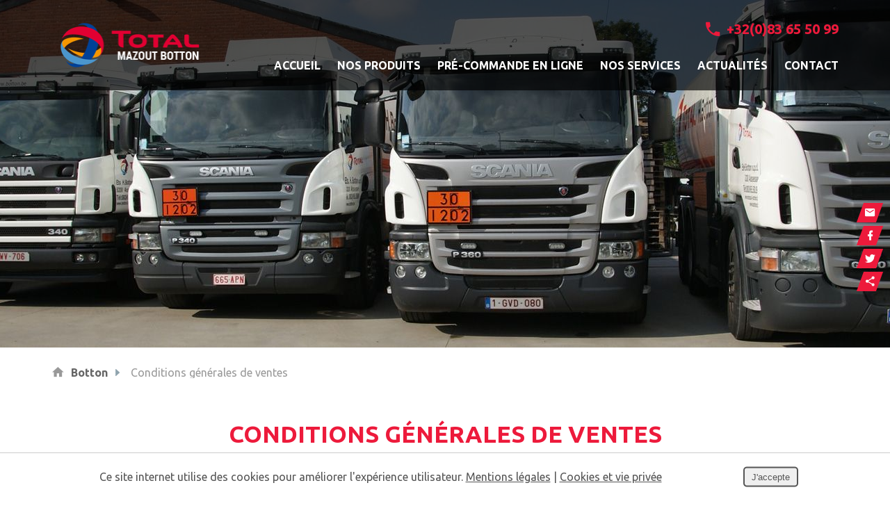

--- FILE ---
content_type: text/html; charset=utf-8
request_url: https://www.mazout-botton.be/conditions-generales.html
body_size: 8485
content:
<!DOCTYPE HTML>
<html>
<head>
<meta http-equiv="Content-Type" content="text/html; charset=utf-8">
<meta http-equiv="X-UA-Compatible" content="IE=edge" />
<link href='https://fonts.googleapis.com/css?family=Ubuntu:400,400italic,700italic,700,300,300italic' rel='stylesheet' type='text/css'>
<link href='https://fonts.googleapis.com/css?family=Montserrat:400,700' rel='stylesheet' type='text/css'>
<meta name="viewport" content="width=device-width, initial-scale=1.0, maximum-scale=1.0, user-scalable=0" />
<meta name="apple-mobile-web-app-capable" content="yes" />
<meta name="apple-mobile-web-app-status-bar-style" content="black" />
<meta name="apple-touch-fullscreen" content="YES" />
<meta name="apple-mobile-web-app-capable" content="yes" />
<link rel="icon" type="image/png" href="/templates/mazout-botton/img/construct/favicon.png" />

<title>Botton</title>
<link rel="stylesheet" media="all" type="text/css" title="Design" href="/templates/mazout-botton/cache/css/639c13824cea9132bbb5c5a325a5dbb2-all.css" />
<script src="https://www.google.com/recaptcha/api.js?hl=fr" type="text/javascript"></script>
<script src="/templates/mazout-botton/cache/js/4b9682ef771fc2af552e2976ef8a7ad0.js" type="text/javascript"></script>
<meta property="og:url" content="https://www.mazout-botton.be/conditions-generales.html" />
<meta property="og:type" content="article" />

<script>
(function(i,s,o,g,r,a,m){i['GoogleAnalyticsObject']=r;i[r]=i[r]||function(){
  (i[r].q=i[r].q||[]).push(arguments)},i[r].l=1*new Date();a=s.createElement(o),
  m=s.getElementsByTagName(o)[0];a.async=1;a.src=g;m.parentNode.insertBefore(a,m)
})(window,document,'script','//www.google-analytics.com/analytics.js','ga');
ga('create', 'UA-72304821-1', '.mazout-botton.be');
ga('require', 'displayfeatures');
ga('send', 'pageview');
</script>

<!--[if lt IE 9]>
<script src="http://html5shiv.googlecode.com/svn/trunk/html5.js"></script>
<![endif]-->

<!-- Facebook Pixel Code -->
<script>
!function(f,b,e,v,n,t,s)
{if(f.fbq)return;n=f.fbq=function(){n.callMethod?
n.callMethod.apply(n,arguments):n.queue.push(arguments)};
if(!f._fbq)f._fbq=n;n.push=n;n.loaded=!0;n.version='2.0';
n.queue=[];t=b.createElement(e);t.async=!0;
t.src=v;s=b.getElementsByTagName(e)[0];
s.parentNode.insertBefore(t,s)}(window,document,'script',
'https://connect.facebook.net/en_US/fbevents.js');
fbq('init', '257045078350345'); 
fbq('track', 'PageView');
</script>
<noscript>
<img height="1" width="1" 
src="https://www.facebook.com/tr?id=257045078350345&ev=PageView
&noscript=1"/>
</noscript>
<!-- End Facebook Pixel Code -->

<!-- Google tag (gtag.js) -->
<script async src="https://www.googletagmanager.com/gtag/js?id=G-XT0SG7Q436"></script>
<script>
  window.dataLayer = window.dataLayer || [];
  function gtag(){dataLayer.push(arguments);}
  gtag('js', new Date());

  gtag('config', 'G-XT0SG7Q436');
</script>

</head>

<body>

<div id="container">
		<header>
		<div class="wrapper clearfix">
			<div id="logo">
				<a href="/"><img src="/templates/mazout-botton/img/construct/mazout-botton-logo.png" alt="Botton" title="Retour à la page d'accueil de Botton" /></a>
			</div><!--end logo-->
			<nav id="main-menu-mobile">
				<a href="#" id="menu-icon"><i class="zmdi zmdi-menu zmdi-hc-lg"></i></a>
				<div id="mod_69213e4a083a9"><ul class="level_0 id_4">
<li class="menu accueil level_0 "><a href="/" title="Accueil" >Accueil</a></li><li class="menu nos-produits level_0 "><a href="/categorie/les-produits-botton.html" title="Nos produits" >Nos produits</a></li><li class="menu pre-commande-en-ligne level_0 "><a href="/page/precommande-de-votre-mazout-en-ligne.html" title="Pré-commande en ligne" >Pré-commande en ligne</a></li><li class="menu nos-services level_0 "><a href="/categorie/nos-services.html" title="Nos services" >Nos services</a></li><li class="menu actualites level_0 "><a href="/categorie/actualites.html" title="Actualités" >Actualités</a></li><li class="menu contact level_0 "><a href="/contactez-nous.html" title="Contact" >Contact</a></li></ul>
</div>
			</nav><!--end main-menu-mobile-->
			<a href="/page/precommande-de-votre-mazout-en-ligne.html" title="Pré-commandez votre mazout en ligne !" class="call-to-action"><span>Pré-commandez votre mazout</span></a>
			<a href="/contactez-nous.html" class="header-contact phone-call"><i class="zmdi zmdi-phone zmdi-hc-lg"></i>+32(0)83 65 50 99</a>
			<nav id="main-menu">
				<div id="mod_69213e4a07dca"><ul class="level_0 id_4">
<li class="menu accueil level_0 "><a href="/" title="Accueil" >Accueil</a></li><li class="menu nos-produits level_0 "><a href="/categorie/les-produits-botton.html" title="Nos produits" >Nos produits</a></li><li class="menu pre-commande-en-ligne level_0 "><a href="/page/precommande-de-votre-mazout-en-ligne.html" title="Pré-commande en ligne" >Pré-commande en ligne</a></li><li class="menu nos-services level_0 "><a href="/categorie/nos-services.html" title="Nos services" >Nos services</a></li><li class="menu actualites level_0 "><a href="/categorie/actualites.html" title="Actualités" >Actualités</a></li><li class="menu contact level_0 "><a href="/contactez-nous.html" title="Contact" >Contact</a></li></ul>
</div>
			</nav><!--end main-menu-->
			<div id="phone-mobile">
				<a class="phone-call" target="_blank" title="Téléphonez-nous" href="tel:+3283655099"><i class="zmdi zmdi-phone zmdi-hc-lg"></i><span>Téléphonez-nous</span></a>
			</div><!--end phone-mobile-->
		</div><!--end wrapper-->
	</header>

	<section id="slider-header">
		<div id="slider">
			<div id="mod_69213e4a069d6">

	<div class="slider-container">
		<div class="slider-pro" id="slider_69213e4a07a6b">
		    <div class="sp-slides">
								
                    
        				
    					<div class="sp-slide" style="background-image: url('/uploads/slider/17/banniere-principale-02.jpg'); background-size: cover; background-position: center;">
    						    							    							    						
    							
    					</div>
                    				
                    
        				
    					<div class="sp-slide" style="background-image: url('/uploads/slider/17/banniere-principale-03.jpg'); background-size: cover; background-position: center;">
    						    							    							    						
    							
    					</div>
                    				
                    
        				
    					<div class="sp-slide" style="background-image: url('/uploads/slider/17/banniere-principale-01.jpg'); background-size: cover; background-position: center;">
    						    							    							    						
    							
    					</div>
                    						    </div>
		</div>
	</div>


    
    <script type="text/javascript">
        jQuery( document ).ready(function( $ ) {
            $( '#slider_69213e4a07a6b' ).sliderPro({
                width: '100%',
                height: '100%',
                arrows: false,
                buttons: false,
                fullScreen: false,
                responsive: true,
                forceSize: 'none',
                fade: false,
                autoplay: true,
                autoplayDelay: 5000,
                shuffle: false,
                thumbnailsPosition: 'top',
                    thumbnailWidth: '100',
                    thumbnailHeight: '80',
                orientation: 'horizontal',
                waitForLayers: true,
                imageScaleMode: 'cover',
                aspectRatio: -1,
                    touchSwipe: false,
                    init: function() {
                                								// fix onglets
								if($( '#slider_69213e4a07a6b' ).closest('div[id*=onglet_]'))
								{
									var idOnglet = $( '#slider_69213e4a07a6b' ).closest('div[id*=onglet_]').prop('id');
									$('a[rel='+idOnglet+']').bind('click', function(e)
									{
										setTimeout(function(){
											if($( '#slider_69213e4a07a6b' ).closest('div[id*=onglet_]').css('display') != 'none')
												$( '#slider_69213e4a07a6b' ).sliderPro( 'update' );
										}, 500);
									});
								}
                            },
                    gotoSlide: function() {
                        /*$('.videoSlider')[0].play();*/
                    }

            });

            var plop = '';

            if(plop != '') {
                function playVideoChrome() {
                    if(typeof plop[0] !== 'undefined')
                    {
                        $(plop)[0].play();
                    }
                }
                setTimeout(playVideoChrome, 100);
            }

                    });
    </script>

    
</div>
		</div>
	</section><!--end banner-header-->

    	<aside class="mobile">
		<div class="sidebar-mobile phone-mobile"> 
			<p class="appel-mobile" ><a title="Appelez-nous" href="tel:+3283655099" class="phone-call"><i class="zmdi zmdi-phone zmdi-hc-2x"></i>Appelez-nous</a></p>       
			<p class="contact-mobile"><a title="Contactez-nous" href="/contactez-nous.html"><i class="zmdi zmdi-email zmdi-hc-2x"></i>Pré-commandez votre&nbsp;mazout</a></p>
		</div><!--end sidebar phone-->
	</aside>
	
		<section id="tools">
		<div class="wrapper">
			<a href="/" id="home-button">Retour à la page d'accueil de Botton</a>
			<div id="breadcrumbs"><a href="/" class="first">Botton</a><span class="separator"><strong> > </strong></span>Conditions générales de ventes</div>
		</div><!--end wrapper-->
	</section><!--end tools-->
	
	<div class="animsition">
		<section id="content">
			<div class="wrapper clearfix">
				<div id="content-left">
					<div id="textes_legaux">
<h1 id="contentTitleh1">Conditions générales de ventes</h1>

<div id="applicationMessage"></div>
	<ol>
<li>Les marchandises sont facturées au <strong>prix</strong> du tarif en vigueur <strong>au jour de la livraison</strong>. Toute dérogation à cette clause n’est consentie qu’à titre précaire et n’opère en aucun cas novation.</li>
</ol>
<p>    2. Toutes nos factures sont <strong>payables au grand comptant</strong>.</p>
<p> En cas de <strong>retard de paiement</strong> d’une facture :</p>
<p>   <strong><u>Clause applicable aux clients PROFESSIONNELS</u></strong></p>
<p>  Tout retard ou défaut de paiement du client entraînera de plein droit et sans mise en demeure :</p>
<ul>
<li>Un intérêt de 12 % l’an depuis la date d’échéance jusqu’au complet paiement,</li>
<li>Une indemnité forfaitaire et irréductible de 10 % du montant impayé avec un minimum de 50 EUR à titre de clause pénale.</li>
</ul>
<p>   <strong><u>Clause applicable aux clients CONSOMMATEURS </u></strong></p>
<p>  Si le client ne paie pas sa dette à l’échéance, il lui sera adressé une mise en demeure.    Ensuite, à défaut de paiement dans les 14 jours calendrier, le client sera redevable :</p>
<ul>
<li>d’intérêts au taux légal applicable en cas de retard de paiement dans les transactions commerciales,</li>
<li>d’une indemnité forfaitaire égale à :<br />  a) Pour un montant restant dû inférieur ou égal à 150 EUR : 20 EUR<br />  b) Pour un montant restant dû entre 150,01 EUR et 500 EUR : 30 EUR + 10 % de la tranche entre 150,01 EUR et 500 EUR<br />  c) Pour un montant restant dû supérieur à 500 EUR : 65 EUR + 5 % de la tranche supérieur à 500 EUR avec un maximum de 2.000 EUR</li>
</ul>
<p>    3. Toute <strong>contestation</strong>, pour être recevable, doit être notifiée, <strong>sous huitaine, par recommandé</strong>, dès réception de la facture.  En cas de contestation, seuls les Tribunaux de notre juridiction sont compétents.</p>
<p>    4. La <strong>citerne</strong> de l’acheteur doit être <strong>équipée d’un système anti-débordement</strong> : sifflet ou sonde électrique. Nous déclinons toute responsabilité en cas de débordement, le client doit s’assurer de la possibilité de déverser sans risques, les quantités commandées par lui. </p>
<p>    5. Les <strong>marchandises restent la propriété exclusive du vendeur jusqu’au paiement complet</strong> du prix indiqué sur la facture ainsi que des éventuels intérêts de retard et autres indemnités dues par l’acheteur.</p>
<p> </p>
<p> </p>
<p><span> </span></p>
</div>
				</div><!--end contenu-->
			</div><!--end wrapper-->
		</section><!--end content-->

				<div id="actus">
			<div class="wrapper clearfix">
				<h2>Notre dernière actualité</h2>
				<div id="mod_69213e4a02a6c">	<article>
        <div class="block_article type_1   ">
                        <div class="cc_vignette">
                                    <a href="/page/reduire-consommation-mazout-chauffage-entretien-chaudiere-avantages-huy.html" title="Réduisez votre consommation d’énergie en effectuant l’entretien de votre chaudière"  >
                        <img src="/uploads/content/1_1000/c1271ef5c22719ef8636073fbbef28db.jpg" width="150" height="100" alt="" />
                    </a>
                            </div>
            <div class="cc_title">
                <h3>
                                            <a href="/page/reduire-consommation-mazout-chauffage-entretien-chaudiere-avantages-huy.html" title="Réduisez votre consommation d’énergie en effectuant l’entretien de votre chaudière"  >
                            Réduisez votre consommation d’énergie en effectuant l’entretien de votre chaudière                        </a>
                                    </h3>
            </div>
            <div class="cc_excerpt">
                                    <p>Vous voulez <strong>&eacute;conomiser de l&rsquo;argent</strong> en ces temps compliqu&eacute;s&thinsp;? Il existe un moyen de <strong>payer moins cher votre &eacute;nergie</strong>. <strong>Mazout Botton</strong> vous explique <strong>comment r&eacute;duire votre </strong><a href="/page/mazout-de-chauffage.html" title="Commandez votre mazout de chauffage chez Mazout Botton."><strong>consommation de mazout de chauffage &agrave; Huy</strong></a> en entretenant votre chaudi&egrave;re.</p>                            </div>
            <div class="cc_read_more">
                                                <a class="showMore" href="/page/reduire-consommation-mazout-chauffage-entretien-chaudiere-avantages-huy.html"  >
                    Lire la suite                </a>
                            </div>
            <div class="clear">&nbsp;</div>
        </div>
    </article>

</div>
			</div>
		</div>
		
		<footer>
			<div id="footer-top">
				<p id="info-tel"><a class="phone-call" href="/contactez-nous.html" title="Téléphonez-nous"><i class="zmdi zmdi-phone zmdi-hc-lg"></i>+32(0)83 65 50 99</a></p>
				<p id="info-address"><a href="/contactez-nous.html" title="Contactez-nous"><i class="zmdi zmdi-pin zmdi-hc-lg"></i>Chaussée de Marche 5, 5330&nbsp;Assesse</a></p>
			</div>
			<div class="wrapper">
				<div id="credit">
											<a href="/page/reclamation-client.html">Nous envoyer une plainte / réclamation</a>
										<br>
					Ce site internet utilise des cookies pour améliorer l'expérience utilisateur.<br /><a href="/contactez-nous.html" title="Mentions légales">Mentions légales</a> | <a href="/utilisation-et-vie-privee.html#cookies" title="Cookies et vie privée">Cookies et vie privée</a><br />					© Copyright 2025 - <strong>Botton</strong> - <a href="/conditions-generales.html" title="Conditions générales de ventes">Conditions générales de ventes</a> - <a href="/page/annuaires-sites-internet-blog-partenaires.html">Nos partenaire web</a><br />

					<a href="/utilisation-et-vie-privee.html" title="Conditions d’utilisation du site web et protection des données personnelles">Conditions d’utilisation du site web et protection des données personnelles</a><br /><a href="https://www.e-net-b.be" target="_blank" rel="nofollow" title="E-net Business, créateur de sites Internet pour commerçants, indépendants & PME.">E-net Business</a>, créateur de sites Internet pour commerçants, indépendants & PME.					<br />All rights reserved | Communication : E-net Business
				</div><!--end credit-->
			</div><!--end wrapper-->
		</footer>
    </div><!--end animsition-->
    
    <div id="sharethis">
		<div id="mod_69213e4a027ed">
<style type="text/css">
.share_modal {
	position: fixed;
	top: 50%;
	left: 50%;
	max-width: 100%;
	min-width: 320px;
	height: auto;
	z-index: 2000;
	visibility: hidden;
	background: #ffffff;
	box-shadow: 0 2px 17px rgba(0,0,0,.17);

	-webkit-transform: translate(-50%, -50%);
	-moz-transform: translate(-50%, -50%);
	-ms-transform: translate(-50%, -50%);
	-o-transform: translate(-50%, -50%);
	transform: translate(-50%, -50%); 
}

.share_modal * {
	-webkit-box-sizing: border-box;
	-moz-box-sizing: border-box;
	-ms-box-sizing: border-box;
	-o-box-sizing: border-box;
	box-sizing: border-box; }

.share_show {
	visibility: visible;
}

.share_overlay {
	position: fixed;
	width: 100%;
	height: 100%;
	visibility: hidden;
	top: 0;
	left: 0;
	z-index: 1000;
	opacity: 0;
	-webkit-transition: all 0.3s;
	-moz-transition: all 0.3s;
	transition: all 0.3s;
}

.share_show ~ .share_overlay {
	opacity: 1;
	visibility: visible;
}

.share_popup_content {
	color: #fff;
	position: relative;
	border-radius: 3px;
	margin: 0 auto; }
	#shareModal .share_popup_content #share_modal_title {
		margin: 0;
		color: #ffffff;
		background: #546E7A;
		text-align: left;
		font-size: 16px;
		line-height: 24px;
		font-weight: 700;
		position: relative;
		top: 0;
		padding: 12px 48px 12px 15px; }

.share_popup_content .share_para {
	color: #73556b;
	margin-bottom: 30px;
	text-align: justify;
}

.share_popup_content > div {
	padding: 0px;
	margin: 0;
	font-weight: 300;
	font-size: 1.15em; }

.share_popup_content > div p {
	margin: 0;
	color: #666666;
	padding: 0 0 8px;
}

.share_popup_content > div ul {
	margin: 0;
	padding: 0 0 30px 20px;
}

.share_popup_content > div ul li {
	padding: 5px 0;
}

.share_popup_content button {
	display: block;
	margin: 0 auto;
	font-size: 0.8em;
	outline: none;
}

#shareModal .share_popup_content .share_close {
	height: 48px;
	width: auto;
	position: absolute;
	right: 0;
	top: 0;
	z-index: 9999;
	cursor: pointer;
	font-size: 15px;
	padding: 0 15px 0 0;
	color: white;
	background: none;
	border: none;
	opacity: 1;
	text-align: center; }
	#shareModal .share_popup_content .share_close i {
		line-height: 48px; }
	#shareModal .share_popup_content .share_close:hover { }

#shareModal #share_modal_content {
	padding: 8px 0 15px; }
	#shareModal #share_modal_content form {
		margin: 0;
		padding: 0 15px; }
	#shareModal #share_modal_content form label {
		display: block;
		color: #607D8B;
		width: 100%;
		font-size: 15px;
		line-height: 32px;
		padding: 0;
		text-align: left;
		cursor: pointer; }
	#shareModal #share_modal_content form input,
	#shareModal #share_modal_content form textarea {
		display: block;
		width: 100%;
		padding: 8px 12px;
		border: 1px solid #CFD8DC;
		height: 36px;
		margin: 0 0 8px;
		box-shadow: none;

		line-height: 24px;
		font-size: 15px;
		font-family: inherit;
		text-align: left;

		outline: none;
		-webkit-appearance: none;
		-moz-appearance: none;
		-ms-appearance: none;
		-o-appearance: none;
		appearance: none; }
	#shareModal #share_modal_content form textarea {
		height: 80px; }
		#shareModal #share_modal_content form input:focus,
		#shareModal #share_modal_content form textarea:focus {
			border-color: #90A4AE; }
		#shareModal #share_modal_content form input:focus,
		#shareModal #share_modal_content form textarea:focus {
			border-color: #90A4AE; }

#shareModal #share_modal_content form #buttonSendMailShare {
	width: 100%;
	border: none;
	padding: 8px 12px;
	margin-top: 15px;

	line-height: 24px;
	font-size: 16px;
	font-weight: 700;
	color: white;
	background: #00BCD4;
	outline: none;
	cursor: pointer; }
	#shareModal #share_modal_content form #buttonSendMailShare:hover {
		background: #00ACC1; }

#sharethis { overflow: visible !important; }
#sharethis #shareModal #share_modal_content a.stbarModal {
    display: block;
    padding: 8px 15px;
    color: #546E7A;
    text-align: left;
    text-decoration: none;
    background: none; }
	#sharethis #shareModal #share_modal_content a.stbarModal:before {
	    content: none; }
    #sharethis #shareModal #share_modal_content a.stbarModal:hover {
        background: #eeeeee;
        color: #00BCD4; }
#sharethis #shareModal #share_modal_content a.stbarModal img {
    margin-right: 15px; }

#sharethis a.stbar {
	overflow: hidden; }

/* Effet blur */
.share_show.share_blur_effect ~ .share_overlay {
	background: rgba(0,0,0,0.4);
}

.share_show.share_blur_effect ~ .container, .share_show.share_blur_effect ~ .bgall{
	/*-webkit-filter: blur(30px);
	-moz-filter: blur(30px);
	filter: blur(30px);*/
}

.share_blur_effect .share_popup_content {
	-webkit-transform: translateY(-5%);
	-moz-transform: translateY(-5%);
	-ms-transform: translateY(-5%);
	transform: translateY(-5%);
	opacity: 0;
}

.share_show.share_blur_effect ~ .container,
.share_blur_effect .share_popup_content, .share_show.share_blur_effect ~ .bgall {
	-webkit-transition: all 0.3s;
	-moz-transition: all 0.3s;
	transition: all 0.3s;
}

.share_show.share_blur_effect .share_popup_content {
	-webkit-transform: translateY(0);
	-moz-transform: translateY(0);
	-ms-transform: translateY(0);
	transform: translateY(0);
	opacity: 1;
}
</style>

<div class="shareIcons">
	<a id="linkShareMailModal" class="stbar chicklet email" href="javascript:void(0);" onclick="eventAnalytics('email');">
		<img src="https://www.e-net-b.be/sharethis/email.png" style="vertical-align:middle" alt="email" />
	</a>
	<a id="linkShareFacebookModal" class="stbar chicklet facebook" target="_blank" href="https://www.facebook.com/sharer.php?u=https%3A%2F%2Fwww.mazout-botton.be%2Fconditions-generales.html%3Futm_source%3Ds.facebook.com%26utm_campaign%3Dsharing%26utm_medium%3Dreferral" onclick="eventAnalytics('facebook');">
		<img src="https://www.e-net-b.be/sharethis/facebook.png" style="vertical-align:middle" alt="facebook" />
	</a>
	<a id="linkShareTweeterModal" class="stbar chicklet twitter" target="_blank" href="https://twitter.com/intent/tweet/?url=https%3A%2F%2Fwww.mazout-botton.be%2Fconditions-generales.html%3Futm_source%3Ds.twitter.com%26utm_campaign%3Dsharing%26utm_medium%3Dreferral&text=" onclick="eventAnalytics('twitter');">
		<img src="https://www.e-net-b.be/sharethis/twitter.png" style="vertical-align:middle" alt="twitter" />
	</a>
	<a id="linkSharethisModal" class="stbar chicklet sharethis" href="javascript:void(0);">
		<img src="https://www.e-net-b.be/sharethis/sharethis.png" style="vertical-align:middle" alt="sharethis" /> Partager ce contenu	</a>
	<!--<a class="stbar chicklet sharethis" href="javascript:void(0);">
		<img src="/templates/mazout-botton/img/sharethis/chicklets/sharethis.png" style="vertical-align:middle" alt="sharethis" /> Partager ce contenu	</a>-->
</div>

<div class="share_modal share_blur_effect" id="shareModal">
	<div class="share_popup_content">
		<p id="share_modal_title"></p>
		<div id="share_modal_content">
		</div>
	</div>
</div>
<div class="share_overlay"></div>

<script type="text/javascript">
	//On récupère le titre de la page pour twitter
	var url = 'https://www.mazout-botton.be/conditions-generales.html';
	var title = $('head title').text();
	var hrefTwitter = $('.twitter').attr('href');
	var trad_linkedin = 'LinkedIn';
	var trad_pinterest = 'Pinterest';
	var trad_facebook = 'Facebook';
	var trad_twitter = 'Twitter';
	var trad_googlePlus = 'Google +';
	var titleShareMailModal = 'Envoyer à un ami';
	var titleSharethisModal = 'Partager';
	var errorCaptcha = '';
	
	if(errorCaptcha)
	{
		//$('#linkSharethisModal').trigger('click');

		$('#share_modal_title').text(titleShareMailModal);

		$('#share_modal_content').empty();
		$('#share_modal_content').append(''
			+'<form action="" method="POST">'
				+'<p style="color: red;">Mauvais captcha</p>'
				+'<label for="emailAt">A</label>'
				+'<input type="email" id="emailAt" name="emailAt">'
				+'<label for="subject">Sujet</label>'
				+'<input type="text" id="subject" name="subject" value="'+ title +'">'
				+'<label for="description">Message</label>'
				+'<textarea id="description" name="description"></textarea>'
				+'<label for="sharethisCaptcha">Code image</label>'
				+'<input id="sharethisCaptcha" type="text" name="captcha" value="" />'
				+'<img src="/captcha.html" class="captcha" alt="Captcha" />'
				+'<div style="display: none"><input type="text" name="email_from" value=""></div>'
				+'<button class="share_close">Annuler</button>'
				+'<button type="submit" name="buttonSendMailShare" id="buttonSendMailShare">Envoyer</button>'
			+'</form>');

		var overlay = $('.share_overlay');
		var modal = $('#shareModal');
		var close = $('.share_close');

		modal.addClass('share_show');
		overlay.unbind("click");
		// on ajoute sur l'overlay la fonction qui permet de fermer la popup
		overlay.bind("click", function(){
			$('#shareModal').removeClass('share_show');
		});
	}

	$('.twitter').attr('href', hrefTwitter + encodeURIComponent(title));

	//Gestion de la modal sharethis
	$('#linkSharethisModal').on('click', function(){

		$('#share_modal_title').text(titleSharethisModal);

		$('#share_modal_content').empty();
		$('#share_modal_content').append(''
			+'<a class="stbarModal chickletModal facebook" target="_blank" href="https://www.facebook.com/sharer.php?u='+ encodeURIComponent(url+'?utm_source=s.facebook.com&utm_campaign=sharing&utm_medium=referral') +'" onclick="eventAnalytics(\'facebook\');">'
				+'<img src="https://www.e-net-b.be/sharethis/facebook.png" style="vertical-align:middle" alt="facebook" />'
				+trad_facebook
			+'</a>'
			+'<a class="stbarModal chickletModal twitter" target="_blank" href="https://twitter.com/intent/tweet/?url='+ encodeURIComponent(url+'?utm_source=s.twitter.com&utm_campaign=sharing&utm_medium=referral') +'&text='+ title +'" onclick="eventAnalytics(\'twitter\');">'
				+'<img src="https://www.e-net-b.be/sharethis/twitter.png" style="vertical-align:middle" alt="twitter" />'
				+trad_twitter
			+'</a>'
			+'<a class="stbarModal chickletModal linkedIn" target="_blank" href="http://www.linkedin.com/shareArticle?mini=true&url='+ encodeURIComponent(url+'?utm_source=s.linkedIn.com&utm_campaign=sharing&utm_medium=referral&title='+ title) +'" onclick="eventAnalytics(\'linkedIn\');">'
				+'<img src="https://www.e-net-b.be/sharethis/linkedin.png" style="vertical-align:middle" alt="linkedIn" />'
				+trad_linkedin
			+'</a>'
			+'<a class="stbarModal chickletModal pinterest" href="" onclick="eventAnalytics(\'pinterest\');">'
				+'<img src="https://www.e-net-b.be/sharethis/pinterest.png" style="vertical-align:middle" alt="pinterest" />'
				+trad_pinterest
			+'</a>'
			+'<a class="stbarModal chickletModal googlePlus" target="_blank" href="https://plus.google.com/share?url='+ encodeURIComponent(url+'?utm_source=s.googlePlus.com&utm_campaign=sharing&utm_medium=referral') +'&hl=fr" onclick="eventAnalytics(\'googlePlus\');">'
				+'<img src="https://www.e-net-b.be/sharethis/googlePlus.png" style="vertical-align:middle" alt="google+" />'
				+trad_googlePlus
			+'</a>'
			+'<button class="share_close">Annuler</button>');

		/*+'<a class="stbarModal chickletModal pinterest" target="_blank" href="http://pinterest.com/pin/create/button/?url='+ encodeURIComponent(url) +'&media=&description='+ title +'">'
				+'<img src="https://www.e-net-b.be/sharethis/pinterest.png" style="vertical-align:middle" alt="pinterest" />'
				+trad_pinterest
			+'</a>'*/

		var overlay = $('.share_overlay');
		var modal = $('#shareModal');
		var close = $('.share_close');

		modal.addClass('share_show');
		overlay.unbind("click");
		// on ajoute sur l'overlay la fonction qui permet de fermer la popup
		overlay.bind("click", function(){
			$('#shareModal').removeClass('share_show');
		});
	});

	//Gestion de la modal de l'email
	$('#linkShareMailModal').on('click', function(){
	
		$('#share_modal_title').text(titleShareMailModal);

		$('#share_modal_content').empty();
		$('#share_modal_content').append(''
			+'<form action="" method="POST">'
				+'<label for="emailAt">A</label>'
				+'<input type="email" id="emailAt" name="emailAt">'
				+'<label for="subject">Sujet</label>'
				+'<input type="text" id="subject" name="subject" value="'+ title +'">'
				+'<label for="description">Message</label>'
				+'<textarea id="description" name="description"></textarea>'
				+'<div id="g-recaptcha"></div>'
				+'<div style="display: none"><input type="text" name="email_from" value=""></div>'
				+'<button class="share_close">Annuler</button>'
				+'<button type="submit" name="buttonSendMailShare" id="buttonSendMailShare">Envoyer</button>'
			+'</form>');

		grecaptcha.render('g-recaptcha', {
          'sitekey' : '6LfLjw4UAAAAAAV6FaY3l-DiunTEhw0OnsSnmRya'
        });

		var overlay = $('.share_overlay');
		var modal = $('#shareModal');
		var close = $('.share_close');

		modal.addClass('share_show');
		overlay.unbind("click");
		// on ajoute sur l'overlay la fonction qui permet de fermer la popup
		overlay.bind("click", function(){
			$('#shareModal').removeClass('share_show');
		});

	});

	/*+'<label for="sharethisCaptcha">Code image</label>'
				+'<input id="sharethisCaptcha" type="text" name="captcha" value="" />'
				+'<img src="/captcha.html" class="captcha" alt="Captcha" />'*/

	$('#shareModal').on('click', '.share_close', function(event)
	{
		event.preventDefault();
		event.stopPropagation();
		$('#shareModal').removeClass('share_show');
	});

	function eventAnalytics(name)
	{
		if(typeof(ga) != 'undefined') 
		{
			ga('send', 'event', 'sharethis', 'click', name);
		}
	}


	/*$("#formSharethisMail").bind("submit", function(e){
		var err = new CMSError($(this));
		var formCaptcha = $("#sharethisCaptcha");
		
		if (formCaptcha.length >0) {
			if ($.trim($(formCaptcha).val())==""){
				err.addError('sharethisCaptcha', error_captcha_vide);
			}
		}
		err.printErrors(e)
	});*/
</script>
<script type="text/javascript">
//var btn = document.getElementById("pintrest");
$('#shareModal').on('click', '.pinterest', function(event){
	event.preventDefault();
	var e = document.createElement('script');
    e.setAttribute('type', 'text/javascript');
    e.setAttribute('charset', 'UTF-8');
    e.setAttribute('src', '//assets.pinterest.com/js/pinmarklet.js?r=' + Math.random() * 99999999);
    document.body.appendChild(e);
});
/*btn.onclick = function () {
    var e = document.createElement('script');
    e.setAttribute('type', 'text/javascript');
    e.setAttribute('charset', 'UTF-8');
    e.setAttribute('src', 'http://assets.pinterest.com/js/pinmarklet.js?r=' + Math.random() * 99999999);
    document.body.appendChild(e);
};*/
</script></div>
	</div><!--end sharethis-->
</div><!--end container-->
<div id="cookie_bottom_bar">
				<div class="wrapper">
					<p>Ce site internet utilise des cookies pour améliorer l'expérience utilisateur. <a href="/contactez-nous.html" title="Mentions légales">Mentions légales</a> | <a href="/utilisation-et-vie-privee.html#cookies" title="Cookies et vie privée">Cookies et vie privée</a></p><input type="button" id="cookie_bottom_button" value="J'accepte">
				</div><!--end wrapper-->
			</div></body>
</html>